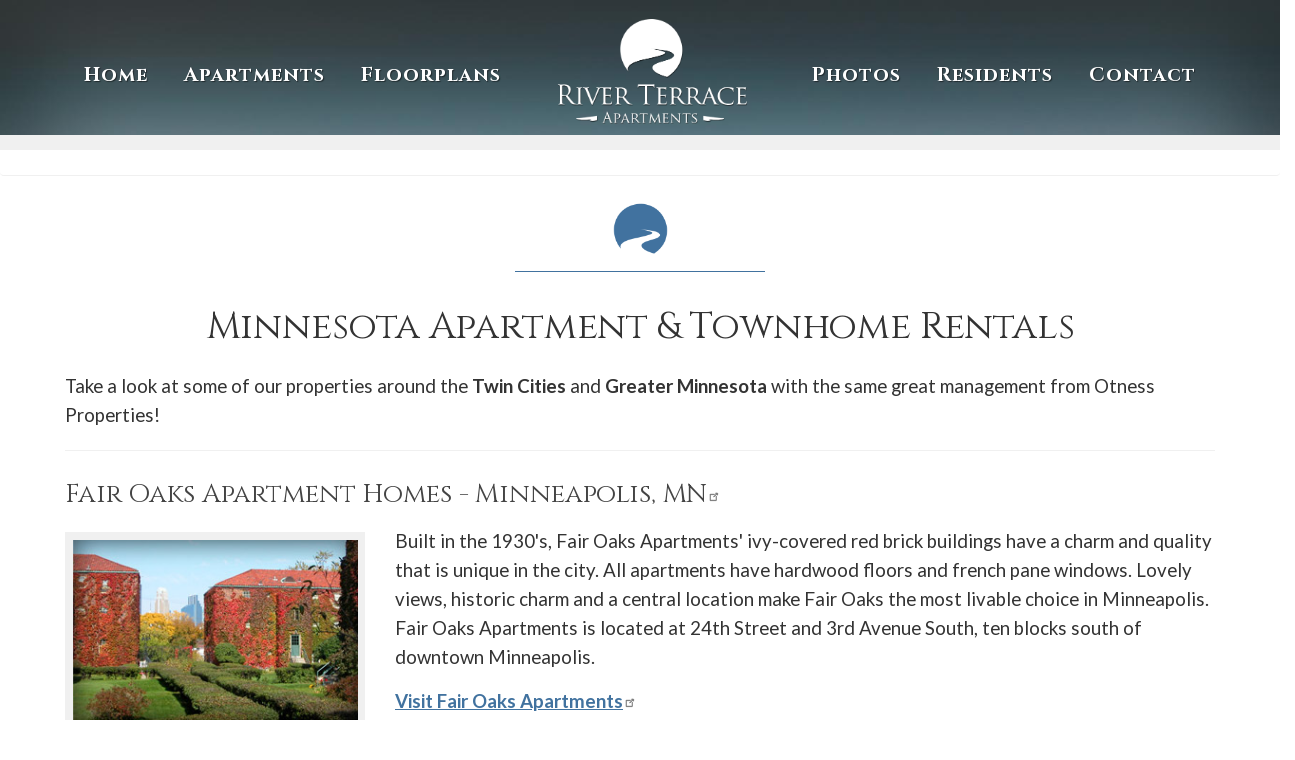

--- FILE ---
content_type: text/html; charset=UTF-8
request_url: https://www.riverterracene.com/minnesota-apartment-townhome-rentals
body_size: 6082
content:
<!DOCTYPE html>
<html  lang="en" dir="ltr">
  <head>
    <meta charset="utf-8" />
<meta name="Generator" content="Drupal 10 (https://www.drupal.org)" />
<meta name="MobileOptimized" content="width" />
<meta name="HandheldFriendly" content="true" />
<meta name="viewport" content="width=device-width, initial-scale=1.0" />
<link rel="canonical" href="https://www.riverterracene.com/minnesota-apartment-townhome-rentals" />
<link rel="shortlink" href="https://www.riverterracene.com/node/9" />

    <title>Minnesota Apartment &amp; Townhome Rentals | River Terrace Apartments - Northeast Minneapolis, MN</title>
    <link rel="stylesheet" media="all" href="/core/assets/vendor/jquery.ui/themes/base/core.css?sst8n2" />
<link rel="stylesheet" media="all" href="/core/assets/vendor/jquery.ui/themes/base/controlgroup.css?sst8n2" />
<link rel="stylesheet" media="all" href="/core/assets/vendor/jquery.ui/themes/base/checkboxradio.css?sst8n2" />
<link rel="stylesheet" media="all" href="/core/assets/vendor/jquery.ui/themes/base/resizable.css?sst8n2" />
<link rel="stylesheet" media="all" href="/core/assets/vendor/jquery.ui/themes/base/button.css?sst8n2" />
<link rel="stylesheet" media="all" href="/core/assets/vendor/jquery.ui/themes/base/dialog.css?sst8n2" />
<link rel="stylesheet" media="all" href="/core/misc/components/progress.module.css?sst8n2" />
<link rel="stylesheet" media="all" href="/core/misc/components/ajax-progress.module.css?sst8n2" />
<link rel="stylesheet" media="all" href="/core/modules/system/css/components/align.module.css?sst8n2" />
<link rel="stylesheet" media="all" href="/core/modules/system/css/components/fieldgroup.module.css?sst8n2" />
<link rel="stylesheet" media="all" href="/core/modules/system/css/components/container-inline.module.css?sst8n2" />
<link rel="stylesheet" media="all" href="/core/modules/system/css/components/clearfix.module.css?sst8n2" />
<link rel="stylesheet" media="all" href="/core/modules/system/css/components/details.module.css?sst8n2" />
<link rel="stylesheet" media="all" href="/core/modules/system/css/components/hidden.module.css?sst8n2" />
<link rel="stylesheet" media="all" href="/core/modules/system/css/components/item-list.module.css?sst8n2" />
<link rel="stylesheet" media="all" href="/core/modules/system/css/components/js.module.css?sst8n2" />
<link rel="stylesheet" media="all" href="/core/modules/system/css/components/nowrap.module.css?sst8n2" />
<link rel="stylesheet" media="all" href="/core/modules/system/css/components/position-container.module.css?sst8n2" />
<link rel="stylesheet" media="all" href="/core/modules/system/css/components/reset-appearance.module.css?sst8n2" />
<link rel="stylesheet" media="all" href="/core/modules/system/css/components/resize.module.css?sst8n2" />
<link rel="stylesheet" media="all" href="/core/modules/system/css/components/system-status-counter.css?sst8n2" />
<link rel="stylesheet" media="all" href="/core/modules/system/css/components/system-status-report-counters.css?sst8n2" />
<link rel="stylesheet" media="all" href="/core/modules/system/css/components/system-status-report-general-info.css?sst8n2" />
<link rel="stylesheet" media="all" href="/core/modules/system/css/components/tablesort.module.css?sst8n2" />
<link rel="stylesheet" media="all" href="/modules/jquery_ui/assets/vendor/jquery.ui/themes/base/core.css?sst8n2" />
<link rel="stylesheet" media="all" href="/modules/jquery_ui/assets/vendor/jquery.ui/themes/base/draggable.css?sst8n2" />
<link rel="stylesheet" media="all" href="/modules/jquery_ui/assets/vendor/jquery.ui/themes/base/resizable.css?sst8n2" />
<link rel="stylesheet" media="all" href="/core/modules/ckeditor5/css/ckeditor5.dialog.fix.css?sst8n2" />
<link rel="stylesheet" media="all" href="/core/modules/views/css/views.module.css?sst8n2" />
<link rel="stylesheet" media="all" href="/core/assets/vendor/jquery.ui/themes/base/theme.css?sst8n2" />
<link rel="stylesheet" media="all" href="/modules/jquery_ui/assets/vendor/jquery.ui/themes/base/theme.css?sst8n2" />
<link rel="stylesheet" media="all" href="/modules/extlink/css/extlink.css?sst8n2" />
<link rel="stylesheet" media="all" href="/modules/webform/modules/webform_bootstrap/css/webform_bootstrap.css?sst8n2" />
<link rel="stylesheet" media="all" href="/themes/otness/css/style.css?sst8n2" />

    
  </head>
  <body class="riverterrace wwwriverterracenecom page-node-9 path-node page-node-type-page has-glyphicons">
    <a href="#main-content" class="visually-hidden focusable skip-link">
      Skip to main content
    </a>
    
      <div class="dialog-off-canvas-main-canvas" data-off-canvas-main-canvas>
              <header class="navbar navbar-default container" id="navbar" role="banner">
                            <div class="banner">
              <div class="region region-banner">
    <section id="block-banner" class="block block-block-content block-block-content4a5bba65-ea36-41ad-829c-de151d03d9d3 clearfix">
  
    

      
  </section>


  </div>

          </div>
                          <div class="navbar-header">
          <div class="region region-navigation">
          <a class="logo navbar-btn pull-left" href="/" title="Home" rel="home">
      <img src="/themes/otness/logo.svg" alt="Home" />
    </a>
      
  </div>

                          <button type="button" class="navbar-toggle" data-toggle="collapse" data-target="#navbar-collapse">
            <span class="sr-only">Toggle navigation</span>
            <span class="icon-bar"></span>
            <span class="icon-bar"></span>
            <span class="icon-bar"></span>
          </button>
              </div>

                    <div id="navbar-collapse" class="navbar-collapse collapse">
            <div class="region region-navigation-collapsible">
    <nav role="navigation" aria-labelledby="block-mainnavriverterrace-menu" id="block-mainnavriverterrace">
            
  <h2 class="visually-hidden" id="block-mainnavriverterrace-menu">Main nav - River Terrace</h2>
  

        
      <ul class="menu menu--main-nav-river-terrace nav">
                      <li class="first">
                                        <a href="https://www.riverterracene.com/apartments-ne-minneapolis" data-drupal-link-system-path="node/20">Home</a>
              </li>
                      <li>
                                        <a href="https://www.riverterracene.com/apartment-rentals-ne-minneapolis-mn" data-drupal-link-system-path="node/21">Apartments</a>
              </li>
                      <li>
                                        <a href="https://www.riverterracene.com/floorplans-ne-minneapolis-apartment-rentals" data-drupal-link-system-path="node/22">Floorplans</a>
              </li>
                      <li>
                                        <a href="https://www.riverterracene.com/photos-apartments-ne-mpls" data-drupal-link-system-path="node/23">Photos</a>
              </li>
                      <li>
                                        <a href="https://www.riverterracene.com/mpls-apartments-tenent-services" data-drupal-link-system-path="node/24">Residents</a>
              </li>
                      <li>
                                        <a href="https://www.riverterracene.com/contact-river-terrace?property=river-terrace" data-drupal-link-query="{&quot;property&quot;:&quot;river-terrace&quot;}" data-drupal-link-system-path="node/25">Contact</a>
              </li>
                      <li class="active active-trail last">
                                        <a href="/minnesota-apartment-townhome-rentals" class="active-trail is-active" data-drupal-link-system-path="node/9" aria-current="page">Moving?</a>
              </li>
        </ul>
  

  </nav>

  </div>

        </div>
                </header>
  
  <div role="main" class="main-container container js-quickedit-main-content">
    <div class="row">

            
            
                  <section class="col-sm-12">

                                      <div class="highlighted">  <div class="region region-highlighted">
    <div data-drupal-messages-fallback class="hidden"></div>

  </div>
</div>
                  
                
                          <a id="main-content"></a>
            <div class="region region-content">
        <h1 class="page-header">
<span>Minnesota Apartment &amp; Townhome Rentals</span>
</h1>

  
<article class="page full clearfix">

  
    

  
  <div class="content">
    
            <div class="field field--name-body field--type-text-with-summary field--label-hidden field--item"><p>Take a look at some of our properties around the <strong>Twin Cities</strong> and <strong>Greater Minnesota</strong> with the same great management from Otness Properties!</p>

<h3><a href="https://www.fairoaksmpls.com/">Fair Oaks Apartment Homes - Minneapolis, MN</a></h3>

<p><a href="https://www.fairoaksmpls.com/" target="_blank"><img alt="Fair Oaks Apartment Homes - Minneapolis, MN" data-entity-type="file" data-entity-uuid="729c9a79-ca2f-4a5d-ab7a-fc65b5e5ab50" src="/sites/default/files/inline-images/fair_oaks.jpg" width="300" height="190" loading="lazy"></a></p>

<p>Built in the 1930's, Fair Oaks Apartments' ivy-covered red brick buildings have a charm and quality that is unique in the city. All apartments have hardwood floors and french pane windows. Lovely views, historic charm and a central location make Fair Oaks the most livable choice in Minneapolis. Fair Oaks Apartments is located at 24th Street and 3rd Avenue South, ten blocks south of downtown Minneapolis.</p>

<p><strong><a href="https://www.fairoaksmpls.com/" target="_blank">Visit Fair Oaks Apartments</a></strong></p>

<h3><a href="https://www.highlandvillageapts.com/">Highland Village Apartments - St. Paul, MN</a></h3>

<p><a href="https://www.highlandvillageapts.com/"><img alt="Highland Village Apartments - St. Paul, MN" data-entity-type="file" data-entity-uuid="fcec5da3-ee77-44a0-ad5e-5bb948a23c9d" src="/sites/default/files/inline-images/highland.jpg" width="300" height="190" loading="lazy"></a></p>

<p>Built in the 1930s, Highland Village Apartments offers a prime metropolitan location with a small town feel. Peaceful, scenic &amp; historic, people often say our property is like a beautiful park tucked away in the middle of St. Paul. From the outside, Highland Village Apartments is distinguished by arched copper entryways, red brick with climbing ivy, and Spanish clay-tile roofs, all held beneath the canopy of towering 70 year old trees. Highland Village is located in the heart of St. Paul's Highland Park neighborhood on the corner of Ford Parkway and Cleveland Avenue South.</p>

<p><strong><a href="https://www.highlandvillageapts.com/" target="_blank">Visit Highland Village Apartments</a></strong></p>

<h3><a href="https://www.riverterracene.com/" target="_blank">River Terrace - Northeast Minneapolis, MN</a></h3>

<p><a href="https://www.riverterracene.com/" target="_blank"><img alt="River Terrace - Northeast Minneapolis, MN" data-entity-type="file" src="/sites/default/files/inline-images/riverterrace.jpg"></a></p>

<p>River Terrace is centrally located in Northeast Minneapolis. Our distinctive, contemporary community offers both convenience and comfort to our residents, while our central location allows for easy commuting to downtown Minneapolis and surrounding areas.</p>

<p><strong><a href="https://www.riverterracene.com/" target="_blank">Visit River Terrace »</a></strong></p>

<h3><a href="https://www.colonyapartmentsmn.com/" target="_blank">The Colony Apartments - Richfield, MN</a></h3>

<p><a href="https://www.colonyapartmentsmn.com/" target="_blank"><img alt="The Colony Apartments, Richfield, MN" data-entity-type="file" data-entity-uuid="5e7553b6-5284-46ae-bce3-3562a46a3fca" src="/sites/default/files/uploads/images/inline/colony.jpg" width="300" height="190" loading="lazy"></a></p>

<p>Welcome to Colony Apartment Homes, located near the intersection of 35W and 76th Street in Richfield, Minnesota. This distinctive, contemporary community offers both convenience and comfort to its residents. The Colony is just a hop and a skip from Minneapolis/St. Paul.</p>

<p><strong><a href="https://www.colonyapartmentsmn.com/" target="_blank">Visit The Colony Apartments »</a></strong></p>

<h3><a href="https://www.daleterrace.com/" target="_blank">Dale Terrace Apartments - Roseville, MN</a></h3>

<p><a href="https://www.daleterrace.com/" target="_blank"><img alt="Dale Terrace Apartments - Roseville, MN" data-entity-type="file" data-entity-uuid="e3ab9ebd-fb1f-4049-a392-e7c0d030c88e" src="/sites/default/files/inline-images/dale_terrace.jpg" width="300" height="190" loading="lazy"></a></p>

<p>Dale Terrace is a peaceful living environment in a convenient location near great shopping, schools, churches, and bus lines with easy access to Minneapolis and St. Paul. Our spacious one and two bedroom units have dishwashers, garbage disposals, and lots of closet space and have been recently updated making this a wonderful place to call home. Dale Terrace features laundry facilities on each floor, underground parking, elevator and additional storage lockers on-site in addition to balconies and a nice outdoor grilling area surrounded by large beautiful trees in a park-like setting. Schedule an appointment today!</p>

<p><strong><a href="https://www.daleterrace.com/" target="_blank">Visit Dale Terrace Apartments »</a></strong></p>

<h3><a href="https://www.silveroaksmn.com/" target="_blank">Silver Oaks Apartments - New Brighton, MN</a></h3>

<p><a href="https://www.silveroaksmn.com/" target="_blank"><img alt="Silver Oaks Apartments - New Brighton, MN" data-entity-type="file" data-entity-uuid="d31f10ca-ab86-42a6-8239-5d886f66c2f9" src="/sites/default/files/inline-images/silver_oaks.jpg" width="300" height="190" loading="lazy"></a></p>

<p>Silver Oaks is a modern 96 unit apartment complex situated in beautiful New Brighton, MN. Located near shopping and bus stops, this clean, quiet, well maintained property boasts spacious, air-conditioned units, ceramic tile bathrooms, all electric kitchens, large closets, on-site laundry facilities, children's playground, outdoor barbecue area, beautiful landscaped grounds, patios or balconies and a controlled access entry system all in a great, friendly community. Heat, water&nbsp;&amp; garbage are all included in your rent and individual garages are available. Silver Oaks also features an on-site staff should any maintenance needs arise.</p>

<p><strong><a href="https://www.silveroaksmn.com/" target="_blank">Visit Silver Oaks Apartments »</a></strong></p>

<h3><a href="https://www.highlandvillageduluth.com/" target="_blank">Highland Village Duluth - Duluth, MN</a></h3>

<p><a href="https://www.highlandvillageduluth.com/" target="_blank"><img alt="Highland Village Duluth - Duluth, MN" data-entity-type="file" data-entity-uuid="c13ce438-23b6-4021-9e7f-e836473219bc" src="/sites/default/files/inline-images/highland_duluth.jpg" width="300" height="190" loading="lazy"></a></p>

<p>Highland Village is a modern 180 unit, seven-building apartment complex situated in a beautiful, wooded, park-like setting with a breathtaking view of Lake Superior. With easy access by bus or car, we are just minutes from Downtown, Canal Park, University of Minnesota, Duluth, College of St. Scholastica, Miller Hill Mall, healthcare facilities, churches, schools, parks, and much more.</p>

<p><strong><a href="https://www.highlandvillageduluth.com/" target="_blank">Visit Highland Village Duluth »</a></strong></p>

<h3><a href="https://www.riverviewmanormn.com/" target="_blank">Riverview Manor - Northfield, MN</a></h3>

<p><a href="https://www.riverviewmanormn.com/" target="_blank"><img alt="Riverview Manor - Northfield, MN" data-entity-type="file" data-entity-uuid="662ac9e5-87c7-4959-b0da-d0d60fcf0ded" src="/sites/default/files/inline-images/riverview.jpg" width="300" height="190" loading="lazy"></a></p>

<p>Riverview Manor is a modern, pet-free, 48 unit apartment complex situated in beautiful Northfield, MN. Located within easy walking distance of shopping, the colleges and bus stops, this clean, quiet, well-maintained property boasts spacious units, roomy bathrooms, all electric kitchens, large closets, on-site laundry facilities, elevator, BBQ and picnic areas, beautifully landscaped grounds, patios or balconies and a controlled access entry system all in a great, friendly community. High-speed internet is available, as well.</p>

<p><strong><a href="https://www.riverviewmanormn.com/" target="_blank">Visit Riverview Manor »</a></strong></p>
</div>
      
  </div>

</article>


  </div>

              </section>

                </div>
                            <div class="highlighted-bottom">  <div class="region region-highlighted-bottom">
    <section class="views-element-container block block-views block-views-blockcontent-bottom-block-1 clearfix" id="block-views-block-content-bottom-block-1">
  
    

      <div class="form-group"><div class="view view-content-bottom view-id-content_bottom view-display-id-block_1 js-view-dom-id-0c80b16c1af343ea283bd16dffb54f6ece25766985ad8a4eab18f65ba5516387">
  
    
      
      <div class="view-content">
          <div class="views-row"></div>

    </div>
  
          </div>
</div>

  </section>


  </div>
</div>
                </div>

      <footer class="footer container" role="contentinfo">
        <div class="region region-footer">
    <section id="block-addressriverterrace" class="block block-block-content block-block-content44f2a358-b3db-441e-98ca-c02cb4cb58bb clearfix">
  
    

      
            <div class="field field--name-body field--type-text-with-summary field--label-hidden field--item"><p class="text-align-center">
  <span>Phone: (952) 927-0612 <a href="tel:952-927-0612">(Call)</a></span> 
  <span>Address: 2652 Marshall St. Ne, Minneapolis, MN 55418 <a href="https://goo.gl/maps/AQFWQxB5pMT2">(Map)</a></span>
</p>

<!-- Global site tag (gtag.js) - Google Analytics -->
<script async src="https://www.googletagmanager.com/gtag/js?id=UA-117857182-2"></script>
<script>
  window.dataLayer = window.dataLayer || [];
  function gtag(){dataLayer.push(arguments);}
  gtag('js', new Date());

  gtag('config', 'UA-117857182-2');
</script>
</div>
      
  </section>

      <a class="logo navbar-btn pull-left" href="/" title="Home" rel="home">
      <img src="/themes/otness/logo.svg" alt="Home" />
    </a>
      <nav role="navigation" aria-labelledby="block-mainnavriverterrace-2-menu" id="block-mainnavriverterrace-2">
            
  <h2 class="visually-hidden" id="block-mainnavriverterrace-2-menu">Main nav - River Terrace</h2>
  

        
      <ul class="menu menu--main-nav-river-terrace nav">
                      <li class="first">
                                        <a href="https://www.riverterracene.com/apartments-ne-minneapolis" data-drupal-link-system-path="node/20">Home</a>
              </li>
                      <li>
                                        <a href="https://www.riverterracene.com/apartment-rentals-ne-minneapolis-mn" data-drupal-link-system-path="node/21">Apartments</a>
              </li>
                      <li>
                                        <a href="https://www.riverterracene.com/floorplans-ne-minneapolis-apartment-rentals" data-drupal-link-system-path="node/22">Floorplans</a>
              </li>
                      <li>
                                        <a href="https://www.riverterracene.com/photos-apartments-ne-mpls" data-drupal-link-system-path="node/23">Photos</a>
              </li>
                      <li>
                                        <a href="https://www.riverterracene.com/mpls-apartments-tenent-services" data-drupal-link-system-path="node/24">Residents</a>
              </li>
                      <li>
                                        <a href="https://www.riverterracene.com/contact-river-terrace?property=river-terrace" data-drupal-link-query="{&quot;property&quot;:&quot;river-terrace&quot;}" data-drupal-link-system-path="node/25">Contact</a>
              </li>
                      <li class="active active-trail last">
                                        <a href="/minnesota-apartment-townhome-rentals" class="active-trail is-active" data-drupal-link-system-path="node/9" aria-current="page">Moving?</a>
              </li>
        </ul>
  

  </nav>
<section id="block-copyright" class="block block-block-content block-block-content938c9301-0fbf-4ccd-9887-013ce4618a53 clearfix">
  
    

      
            <div class="field field--name-body field--type-text-with-summary field--label-hidden field--item"><p class="text-align-center">Copyright ©2025 Otness Property Management. All rights reserved.<br><a href="https://lakes.io/our-work"><span>Minneapolis Web Design</span></a><span> by </span><a href="https://lakes.io"><span>Lakes Interactive</span></a></p></div>
      
  </section>


  </div>

    </footer>
  
  </div>

    
    <script type="application/json" data-drupal-selector="drupal-settings-json">{"path":{"baseUrl":"\/","pathPrefix":"","currentPath":"node\/9","currentPathIsAdmin":false,"isFront":false,"currentLanguage":"en"},"pluralDelimiter":"\u0003","suppressDeprecationErrors":true,"ajaxPageState":{"libraries":"eJxljlsOg1AIBTeE3iUZrlJDi0IAX7tv09TapD8nnBkSqKoZ6WilnlNnTh3PnPBFxdR0Jf8hqSrJBr06lcEXQ2kHRtGxxTvuQHsKz49TfSpozhRxHWuid7aMU4yiFaWJPF7rI8QRSVOpGAQr0xblne2kwyIEG9Wb-tRdb_2RJ5X3WaA","theme":"otness","theme_token":null},"ajaxTrustedUrl":[],"data":{"extlink":{"extTarget":true,"extTargetAppendNewWindowLabel":"(opens in a new window)","extTargetNoOverride":false,"extNofollow":false,"extTitleNoOverride":false,"extNoreferrer":false,"extFollowNoOverride":false,"extClass":"ext","extLabel":"(link is external)","extImgClass":false,"extSubdomains":false,"extExclude":"","extInclude":"(\\.txt)|(\\.pdf)|(\\.doc)|(\\.docx)|(\\.ppt)|(\\.pptx)|(\\.xls)|(\\.xlsx)|(\\.csv)|(\\.odf)","extCssExclude":"","extCssInclude":"","extCssExplicit":"","extAlert":false,"extAlertText":"This link will take you to an external web site. We are not responsible for their content.","extHideIcons":false,"mailtoClass":"mailto","telClass":"","mailtoLabel":"(link sends email)","telLabel":"(link is a phone number)","extUseFontAwesome":false,"extIconPlacement":"append","extPreventOrphan":false,"extFaLinkClasses":"fa fa-external-link","extFaMailtoClasses":"fa fa-envelope-o","extAdditionalLinkClasses":"","extAdditionalMailtoClasses":"","extAdditionalTelClasses":"","extFaTelClasses":"fa fa-phone","whitelistedDomains":null,"extExcludeNoreferrer":""}},"bootstrap":{"forms_has_error_value_toggle":1,"modal_animation":1,"modal_backdrop":"true","modal_focus_input":1,"modal_keyboard":1,"modal_select_text":1,"modal_show":1,"modal_size":"","popover_enabled":1,"popover_animation":1,"popover_auto_close":1,"popover_container":"body","popover_content":"","popover_delay":"0","popover_html":0,"popover_placement":"right","popover_selector":"","popover_title":"","popover_trigger":"click","tooltip_enabled":1,"tooltip_animation":1,"tooltip_container":"body","tooltip_delay":"0","tooltip_html":0,"tooltip_placement":"auto left","tooltip_selector":"","tooltip_trigger":"hover"},"user":{"uid":0,"permissionsHash":"8ad43e5754de059d71cc75b2248dd917111f0d5fcf0a29bc3837358d0ddcb769"}}</script>
<script src="/core/assets/vendor/jquery/jquery.min.js?v=3.7.1"></script>
<script src="/core/assets/vendor/underscore/underscore-min.js?v=1.13.7"></script>
<script src="/core/assets/vendor/once/once.min.js?v=1.0.1"></script>
<script src="/core/misc/drupalSettingsLoader.js?v=10.4.4"></script>
<script src="/core/misc/drupal.js?v=10.4.4"></script>
<script src="/core/misc/drupal.init.js?v=10.4.4"></script>
<script src="/core/assets/vendor/jquery.ui/ui/version-min.js?v=10.4.4"></script>
<script src="/core/assets/vendor/jquery.ui/ui/data-min.js?v=10.4.4"></script>
<script src="/core/assets/vendor/jquery.ui/ui/disable-selection-min.js?v=10.4.4"></script>
<script src="/core/assets/vendor/jquery.ui/ui/jquery-patch-min.js?v=10.4.4"></script>
<script src="/core/assets/vendor/jquery.ui/ui/scroll-parent-min.js?v=10.4.4"></script>
<script src="/core/assets/vendor/jquery.ui/ui/unique-id-min.js?v=10.4.4"></script>
<script src="/core/assets/vendor/jquery.ui/ui/focusable-min.js?v=10.4.4"></script>
<script src="/core/assets/vendor/jquery.ui/ui/keycode-min.js?v=10.4.4"></script>
<script src="/core/assets/vendor/jquery.ui/ui/plugin-min.js?v=10.4.4"></script>
<script src="/core/assets/vendor/jquery.ui/ui/widget-min.js?v=10.4.4"></script>
<script src="/core/assets/vendor/jquery.ui/ui/labels-min.js?v=10.4.4"></script>
<script src="/core/assets/vendor/jquery.ui/ui/widgets/controlgroup-min.js?v=10.4.4"></script>
<script src="/core/assets/vendor/jquery.ui/ui/form-reset-mixin-min.js?v=10.4.4"></script>
<script src="/core/assets/vendor/jquery.ui/ui/widgets/mouse-min.js?v=10.4.4"></script>
<script src="/core/assets/vendor/jquery.ui/ui/widgets/checkboxradio-min.js?v=10.4.4"></script>
<script src="/core/assets/vendor/jquery.ui/ui/widgets/draggable-min.js?v=10.4.4"></script>
<script src="/core/assets/vendor/jquery.ui/ui/widgets/resizable-min.js?v=10.4.4"></script>
<script src="/core/assets/vendor/jquery.ui/ui/widgets/button-min.js?v=10.4.4"></script>
<script src="/core/assets/vendor/jquery.ui/ui/widgets/dialog-min.js?v=10.4.4"></script>
<script src="/modules/jquery_ui/assets/vendor/jquery.ui/ui/version-min.js?v=1.13.2"></script>
<script src="/modules/jquery_ui/assets/vendor/jquery.ui/ui/data-min.js?v=1.13.2"></script>
<script src="/modules/jquery_ui/assets/vendor/jquery.ui/ui/disable-selection-min.js?v=1.13.2"></script>
<script src="/modules/jquery_ui/assets/vendor/jquery.ui/ui/focusable-min.js?v=1.13.2"></script>
<script src="/modules/jquery_ui/assets/vendor/jquery.ui/ui/form-min.js?v=1.13.2"></script>
<script src="/modules/jquery_ui/assets/vendor/jquery.ui/ui/ie-min.js?v=1.13.2"></script>
<script src="/modules/jquery_ui/assets/vendor/jquery.ui/ui/keycode-min.js?v=1.13.2"></script>
<script src="/modules/jquery_ui/assets/vendor/jquery.ui/ui/labels-min.js?v=1.13.2"></script>
<script src="/modules/jquery_ui/assets/vendor/jquery.ui/ui/plugin-min.js?v=1.13.2"></script>
<script src="/modules/jquery_ui/assets/vendor/jquery.ui/ui/safe-active-element-min.js?v=1.13.2"></script>
<script src="/modules/jquery_ui/assets/vendor/jquery.ui/ui/safe-blur-min.js?v=1.13.2"></script>
<script src="/modules/jquery_ui/assets/vendor/jquery.ui/ui/scroll-parent-min.js?v=1.13.2"></script>
<script src="/modules/jquery_ui/assets/vendor/jquery.ui/ui/tabbable-min.js?v=1.13.2"></script>
<script src="/modules/jquery_ui/assets/vendor/jquery.ui/ui/unique-id-min.js?v=1.13.2"></script>
<script src="/modules/jquery_ui/assets/vendor/jquery.ui/ui/widget-min.js?v=1.13.2"></script>
<script src="/modules/jquery_ui/assets/vendor/jquery.ui/ui/widgets/mouse-min.js?v=1.13.2"></script>
<script src="/modules/jquery_ui/assets/vendor/jquery.ui/ui/position-min.js?v=1.13.2"></script>
<script src="/modules/jquery_ui/assets/vendor/jquery.ui/ui/widgets/draggable-min.js?v=1.13.2"></script>
<script src="/modules/jquery_ui/assets/vendor/jquery.ui/ui/widgets/resizable-min.js?v=1.13.2"></script>
<script src="/core/assets/vendor/tabbable/index.umd.min.js?v=6.2.0"></script>
<script src="/core/assets/vendor/tua-body-scroll-lock/tua-bsl.umd.min.js?v=10.4.4"></script>
<script src="/themes/bootstrap/js/bootstrap-pre-init.js?sst8n2"></script>
<script src="/themes/bootstrap/js/drupal.bootstrap.js?sst8n2"></script>
<script src="/themes/bootstrap/js/attributes.js?sst8n2"></script>
<script src="/themes/bootstrap/js/theme.js?sst8n2"></script>
<script src="/themes/bootstrap/js/popover.js?sst8n2"></script>
<script src="/themes/bootstrap/js/tooltip.js?sst8n2"></script>
<script src="/core/misc/progress.js?v=10.4.4"></script>
<script src="/themes/bootstrap/js/misc/progress.js?sst8n2"></script>
<script src="/core/assets/vendor/loadjs/loadjs.min.js?v=4.3.0"></script>
<script src="/core/misc/debounce.js?v=10.4.4"></script>
<script src="/core/misc/announce.js?v=10.4.4"></script>
<script src="/core/misc/message.js?v=10.4.4"></script>
<script src="/themes/bootstrap/js/misc/message.js?sst8n2"></script>
<script src="/core/misc/ajax.js?v=10.4.4"></script>
<script src="/themes/bootstrap/js/misc/ajax.js?sst8n2"></script>
<script src="/core/misc/displace.js?v=10.4.4"></script>
<script src="/core/misc/jquery.tabbable.shim.js?v=10.4.4"></script>
<script src="/core/misc/position.js?v=10.4.4"></script>
<script src="/themes/bootstrap/js/modal.js?sst8n2"></script>
<script src="/themes/bootstrap/js/dialog.js?sst8n2"></script>
<script src="/themes/bootstrap/js/modal.jquery.ui.bridge.js?sst8n2"></script>
<script src="/core/misc/dialog/dialog-deprecation.js?v=10.4.4"></script>
<script src="/core/misc/dialog/dialog.js?v=10.4.4"></script>
<script src="/core/misc/dialog/dialog.position.js?v=10.4.4"></script>
<script src="/core/misc/dialog/dialog.ajax.js?v=10.4.4"></script>
<script src="/themes/bootstrap/js/misc/dialog.ajax.js?sst8n2"></script>
<script src="/modules/extlink/js/extlink.js?v=10.4.4"></script>
<script src="/themes/otness/bootstrap/assets/javascripts/bootstrap/affix.js?sst8n2"></script>
<script src="/themes/otness/bootstrap/assets/javascripts/bootstrap/alert.js?sst8n2"></script>
<script src="/themes/otness/bootstrap/assets/javascripts/bootstrap/button.js?sst8n2"></script>
<script src="/themes/otness/bootstrap/assets/javascripts/bootstrap/carousel.js?sst8n2"></script>
<script src="/themes/otness/bootstrap/assets/javascripts/bootstrap/collapse.js?sst8n2"></script>
<script src="/themes/otness/bootstrap/assets/javascripts/bootstrap/dropdown.js?sst8n2"></script>
<script src="/themes/otness/bootstrap/assets/javascripts/bootstrap/modal.js?sst8n2"></script>
<script src="/themes/otness/bootstrap/assets/javascripts/bootstrap/tooltip.js?sst8n2"></script>
<script src="/themes/otness/bootstrap/assets/javascripts/bootstrap/popover.js?sst8n2"></script>
<script src="/themes/otness/bootstrap/assets/javascripts/bootstrap/scrollspy.js?sst8n2"></script>
<script src="/themes/otness/bootstrap/assets/javascripts/bootstrap/tab.js?sst8n2"></script>
<script src="/themes/otness/bootstrap/assets/javascripts/bootstrap/transition.js?sst8n2"></script>
<script src="/modules/webform/js/webform.behaviors.js?v=10.4.4"></script>
<script src="/core/misc/states.js?v=10.4.4"></script>
<script src="/themes/bootstrap/js/misc/states.js?sst8n2"></script>
<script src="/modules/webform/js/webform.states.js?v=10.4.4"></script>
<script src="/modules/webform/modules/webform_bootstrap/js/webform_bootstrap.states.js?v=10.4.4"></script>

  </body>
</html>


--- FILE ---
content_type: image/svg+xml
request_url: https://www.riverterracene.com/themes/otness/logo.svg
body_size: -230
content:
<svg xmlns="http://www.w3.org/2000/svg" width="650" height="315" viewBox="0 0 650 315"/>
